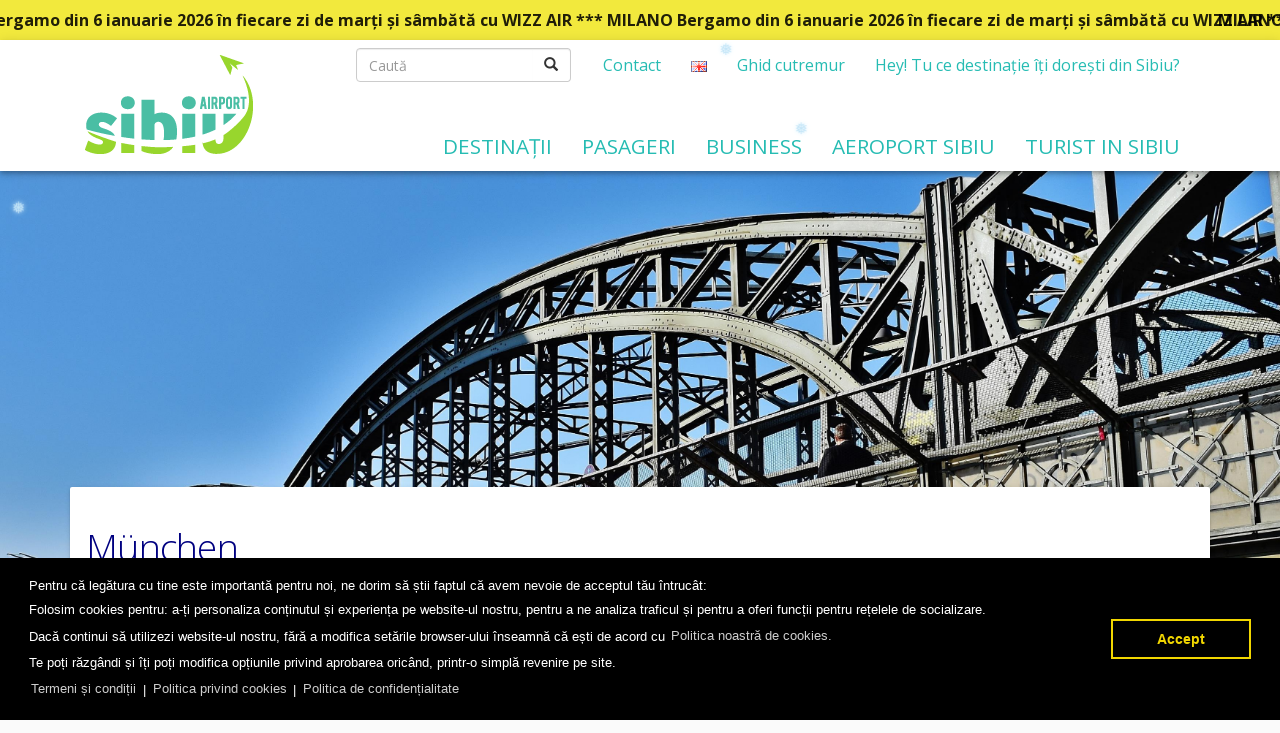

--- FILE ---
content_type: text/html; charset=utf-8
request_url: https://www.sibiuairport.ro/ro/info/munchen/
body_size: 10475
content:
<!DOCTYPE html>
<html>
<head>
    <meta charset="utf-8" />
    <meta name="viewport" content="width=device-width, initial-scale=1.0">
    <title>M&#252;nchen</title>
    <meta name="description" content="Zbor direct de la Sibiu la Munchen de la Aeroportul Internațional Sibiu. M&#252;nchen – oraş modern, cosmopolit, cu o inimă mare şi o tradiţie &#238;ndelungată." />
        <meta property="og:title" content="M&#252;nchen" />
            <meta property="og:description" content="Zbor direct de la Sibiu la Munchen de la Aeroportul Internațional Sibiu. M&#252;nchen – oraş modern, cosmopolit, cu o inimă mare şi o tradiţie &#238;ndelungată." />
                <meta property="og:image" content="http://www.sibiuairport.ro/Content/MyWebSite/ImageMenu/76f72bc2-4a59-444f-97b6-07098daef90bMunchen.jpg" />
            <meta property="og:url" content="https://www.sibiuairport.ro/ro/info/munchen/" />
    <meta property="og:type" content="website" />
            <link rel="alternate" href="https://www.sibiuairport.ro/ro/info/munchen/" hreflang="ro" />
        <link rel="alternate" href="https://www.sibiuairport.ro/en/info/munchen/" hreflang="en" />
    <link rel="stylesheet" href="https://fonts.googleapis.com/css?family=Open+Sans:300,400,700&subset=latin,latin-ext">
    <link rel="apple-touch-icon" sizes="57x57" href="/apple-icon-57x57.png">
    <link rel="apple-touch-icon" sizes="60x60" href="/apple-icon-60x60.png">
    <link rel="apple-touch-icon" sizes="72x72" href="/apple-icon-72x72.png">
    <link rel="apple-touch-icon" sizes="76x76" href="/apple-icon-76x76.png">
    <link rel="apple-touch-icon" sizes="114x114" href="/apple-icon-114x114.png">
    <link rel="apple-touch-icon" sizes="120x120" href="/apple-icon-120x120.png">
    <link rel="apple-touch-icon" sizes="144x144" href="/apple-icon-144x144.png">
    <link rel="apple-touch-icon" sizes="152x152" href="/apple-icon-152x152.png">
    <link rel="apple-touch-icon" sizes="180x180" href="/apple-icon-180x180.png">
    <link rel="icon" type="image/png" sizes="192x192" href="/android-icon-192x192.png">
    <link rel="icon" type="image/png" sizes="32x32" href="/favicon-32x32.png">
    <link rel="icon" type="image/png" sizes="96x96" href="/favicon-96x96.png">
    <link rel="icon" type="image/png" sizes="16x16" href="/favicon-16x16.png">
    <link rel="manifest" href="/manifest.json">
    <meta name="msapplication-TileColor" content="#26BCB3">
    <meta name="msapplication-TileImage" content="/ms-icon-144x144.png">
    <meta name="theme-color" content="#26BCB3">
    
    <link href="/Content/css?v=FHtMeQejQzNsaijEkCtlHxdBURgsNRyGYUSuoX-eOJ81" rel="stylesheet"/>

    <link rel="stylesheet" type="text/css" href="//cdnjs.cloudflare.com/ajax/libs/cookieconsent2/3.0.3/cookieconsent.min.css" />
    <script src="//cdnjs.cloudflare.com/ajax/libs/cookieconsent2/3.1.0/cookieconsent.min.js"></script>
    <!-- Facebook Pixel Code -->
    <script>
        !function (f, b, e, v, n, t, s) {
            if (f.fbq) return; n = f.fbq = function () {
                n.callMethod ?
                n.callMethod.apply(n, arguments) : n.queue.push(arguments)
            };
            if (!f._fbq) f._fbq = n; n.push = n; n.loaded = !0; n.version = '2.0';
            n.queue = []; t = b.createElement(e); t.async = !0;
            t.src = v; s = b.getElementsByTagName(e)[0];
            s.parentNode.insertBefore(t, s)
        }(window, document, 'script',
            'https://connect.facebook.net/en_US/fbevents.js');
        fbq('init', '544164142869269');
        fbq('track', 'PageView');
    </script>
    <noscript>
        <img height="1" width="1"
             src="https://www.facebook.com/tr?id=544164142869269&ev=PageView
&noscript=1" />
    </noscript>
    <!-- End Facebook Pixel Code -->
        <script>
window.addEventListener("load", function(){
window.cookieconsent.initialise({
  "palette": {
    "popup": {
      "background": "#000"
    },
    "button": {
      "background": "transparent",
      "text": "#f1d600",
      "border": "#f1d600"
    }
    },
    "elements": {
        "header": '<span class="cc-header">{{header}}</span>&nbsp;',
        "message": '<span id="cookieconsent:desc" class="cc-message"></span>',
        "messagelink": '<div id="cookieconsent:desc" class="cc-message" style="font-size:13px"> Pentru că legătura cu tine este importantă pentru noi, ne dorim să știi faptul că avem nevoie de acceptul tău întrucât:<br>Folosim cookies pentru: a-ți personaliza conținutul și experiența pe website-ul nostru, pentru a ne analiza traficul și pentru a oferi funcții pentru rețelele de socializare.<br>Dacă continui să utilizezi website-ul nostru, fără a modifica setările browser-ului înseamnă că ești de acord cu <a aria-label="learn more about cookies" tabindex="0" class="cc-link" href="/ro/info/politica-cookie" target="_blank">Politica noastră de cookies.</a><br>Te poți răzgândi și îți poți modifica opțiunile privind aprobarea oricând, printr-o simplă revenire pe site.<div><a aria-label="learn more about cookies" tabindex="0" class="cc-link" href="/ro/info/termeni" target="_blank">Termeni și condiții</a> | <a aria-label="learn more about cookies" tabindex="0" class="cc-link" href="/ro/info/politica-cookie" target="_blank">Politica privind cookies</a> | <a aria-label="learn more about cookies" tabindex="0" class="cc-link" href="/ro/info/confidentialitate" target="_blank">Politica de confidențialitate</a></div></div>',
        "dismiss": '<a aria-label="dismiss cookie message" tabindex="0" class="cc-btn cc-dismiss">{{dismiss}}</a>',
        "allow": '<a aria-label="allow cookies" tabindex="0" class="cc-btn cc-allow">{{allow}}</a>',
        "deny": '<a aria-label="deny cookies" tabindex="0" class="cc-btn cc-deny">{{deny}}</a>',
        "link": '<span></span>',
        "close": '<span aria-label="dismiss cookie message" tabindex="0" class="cc-close">{{close}}</span>',
    },
  "content": {
    "message": "R.A. Aeroportul Internațional Sibiu are obligaţia de a administra, în condiţii de siguranţă şi numai pentru scopurile specificate, datele personale pe care le furnizaţi despre dumneavoastră. Ce, cum si in ce scop aflați din pagina",
    "dismiss": "Accept",
      "link": "here.",
      "href": "/ro/info/confidentialitate"
    },

})});
        </script>
</head>
<body >
        <style>
            .snowflake, .snowflake .inner {
                animation-iteration-count: infinite;
                animation-play-state: running
            }

            .snowflake {
                color: #c3e5f7;
                font-size: 1em;
                font-family: Arial,sans-serif;
                text-shadow: 0 0 5px #daf2ff;
                position: fixed;
                top: -10%;
                z-index: 9999;
                user-select: none;
                cursor: default;
                animation-name: snowflakes-shake;
                animation-duration: 3s;
                animation-timing-function: ease-in-out
            }

            @media(max-width:768px) {
                .snowflake {
                    font-size: .8em
                }
            }

            @keyframes snowflakes-fall {
                0% {
                    transform: translateY(0)
                }

                100% {
                    transform: translateY(110vh)
                }
            }

            @keyframes snowflakes-shake {
                0%, 100% {
                    transform: translateX(0)
                }

                50% {
                    transform: translateX(80px)
                }
            }

            .snowflake .inner {
                animation-name: snowflakes-fall;
                animation-duration: 10s;
                animation-timing-function: linear
            }

            .snowflake:first-of-type {
                left: 1%;
                animation-delay: 0s
            }

                .snowflake:first-of-type .inner {
                    animation-delay: 0s
                }

            .snowflake:nth-of-type(2) {
                left: 10%;
                animation-delay: 8s
            }

                .snowflake:nth-of-type(2) .inner {
                    animation-delay: 8s
                }

            .snowflake:nth-of-type(3) {
                left: 20%;
                animation-delay: 5s
            }

                .snowflake:nth-of-type(3) .inner {
                    animation-delay: 5s
                }

            .snowflake:nth-of-type(4) {
                left: 30%;
                animation-delay: 3s
            }

                .snowflake:nth-of-type(4) .inner, .snowflake:nth-of-type(8) .inner {
                    animation-delay: 3s
                }

            .snowflake:nth-of-type(5) {
                left: 40%;
                animation-delay: 9s
            }

                .snowflake:nth-of-type(5) .inner {
                    animation-delay: 9s
                }

            .snowflake:nth-of-type(6) {
                left: 50%;
                animation-delay: 2s
            }

                .snowflake:nth-of-type(6) .inner {
                    animation-delay: 2s
                }

            .snowflake:nth-of-type(7) {
                left: 60%;
                animation-delay: 1s
            }

                .snowflake:nth-of-type(7) .inner {
                    animation-delay: 1s
                }

            .snowflake:nth-of-type(8) {
                left: 70%;
                animation-delay: 3s
            }

            .snowflake:nth-of-type(9) {
                left: 80%;
                animation-delay: 4s
            }

                .snowflake:nth-of-type(9) .inner {
                    animation-delay: 4s
                }

            .snowflake:nth-of-type(10) {
                left: 90%;
                animation-delay: 7s
            }

                .snowflake:nth-of-type(10) .inner {
                    animation-delay: 7s
                }
        </style>
        <div class="snowflake"><div class="inner">❅</div></div><div class="snowflake"><div class="inner">❅</div></div><div class="snowflake"><div class="inner">❅</div></div><div class="snowflake"><div class="inner">❅</div></div><div class="snowflake"><div class="inner">❅</div></div><div class="snowflake"><div class="inner">❅</div></div><div class="snowflake"><div class="inner">❅</div></div><div class="snowflake"><div class="inner">❅</div></div><div class="snowflake"><div class="inner">❅</div></div><div class="snowflake"><div class="inner">❅</div></div>




    <div id="newsTicker">MILANO Bergamo din 6 ianuarie 2026 &#238;n fiecare zi de marți și s&#226;mbătă cu WIZZ AIR    ***    </div>
<div class="h_container mdl-shadow--4dp">
    <div class="container">
            <div class="h_menu">
                <div class="navbar navbar-default yamm">
                    <div class="navbar-header">
                        <div class="flex_container flex_row flex_halign_space_between">
                                <div class="h_logo_xs visible-xs">
                                    <a href="/"><img src="/Content/logo/logo_xs.png"></a>
                                </div>
                            <button type="button" class="navbar-toggle collapsed" data-toggle="collapse" data-target="#NavB">
                                <span class="icon-bar top-bar"></span>
                                <span class="icon-bar middle-bar"></span>
                                <span class="icon-bar bottom-bar"></span>
                            </button>
                        </div>
                    </div>
                    <div class="navbar-collapse collapse" id="NavB">
                        <div class="h_container_row">
                            <div class="h_container_l">
                                <div class="navbar-left">
                                    <div class="nav navbar-nav left logo">
                                            <div class="h_logo hidden-xs">
                                                <a href="/"><img src="/Content/logo/logo.png"></a>
                                            </div>
                                    </div>
                                </div>
                            </div>
                            <div class="h_container_col">
                                <div>
                                    <ul class="menuup nav navbar-nav navbar-right">
                                        <li>
                                            <a href="https://fiipregatit.ro/ghid/cutremur/" target="_blank">Ghid cutremur</a>
                                        </li>
                                        <li>
                                            <a href="https://docs.google.com/forms/d/e/1FAIpQLSe-5tvVeYgcmJirqkFgRvX6zL-OyBCbliweO1R69QxiYs0GUg/viewform?usp=header" target="_blank">Hey! Tu ce destinație îți dorești din Sibiu?</a>
                                        </li>
                                    </ul>
                                        <ul class="menuup nav navbar-nav navbar-right">

                                            <li>
<form action="/ro/cautare/" class="navbar-form" method="get" role="search">                                                    <div class="input-group add-on">
                                                        <input type="text" class="form-control" placeholder="Caută" name="cauta" id="cauta">
                                                        <div class="input-group-btn">
                                                            <button class="btn btn-default" type="submit"><i class="glyphicon glyphicon-search"></i></button>
                                                        </div>
                                                    </div>
</form>                                            </li>
                                            <li>
                                                <a href="/ro/info/contact/">Contact</a>
                                            </li>



                                                <li><a href="/en/info/munchen/"><img src="/Content/Flags/gb.png" /> <span class="visible-xs-inline">Change language</span></a></li>
                                        </ul>
                                </div>
                                <div>
                                    <div>
                                        <ul class="nav navbar-nav navbar-right">
                                                <li class="dropdown yamm-fw">
                                                        <a href="/ro/info/munchen/" class="dropdown-toggle" data-toggle="dropdown" role="button" aria-haspopup="true" aria-expanded="false">DESTINAȚII</a>

                                                    <ul class="dropdown-menu">
                                                        <li>
                                                            <div class="yamm-content">

                                                                <div class="row">
                                                                            <div class="col-md-2 col-sm-12 ">
                <span  class="size1">DESTINAȚII</span>

            <div class="bordertop">
                <div class="row">
                            <div class="col-md-12 col-sm-12">
                    <a href="/ro/info/milano/" class="mlink sm size2  flex_container flex_row flex_valign_top"><i class="glyphicon glyphicon-menu-right m_arrow"></i> NEW!&nbsp;Milano Bergamo</a>

    </div>
        <div class="col-md-12 col-sm-12">
                    <a href="/ro/info/birmingham/" class="mlink sm size2  flex_container flex_row flex_valign_top"><i class="glyphicon glyphicon-menu-right m_arrow"></i> Birmingham</a>

    </div>
        <div class="col-md-12 col-sm-12">
                    <a href="/ro/info/roma/" class="mlink sm size2  flex_container flex_row flex_valign_top"><i class="glyphicon glyphicon-menu-right m_arrow"></i> Roma Fiumicino</a>

    </div>
        <div class="col-md-12 col-sm-12">
                    <a href="/ro/info/madrid/" class="mlink sm size2  flex_container flex_row flex_valign_top"><i class="glyphicon glyphicon-menu-right m_arrow"></i> Madrid</a>

    </div>
        <div class="col-md-12 col-sm-12">
                    <a href="/ro/info/basel/" class="mlink sm size2  flex_container flex_row flex_valign_top"><i class="glyphicon glyphicon-menu-right m_arrow"></i> Basel</a>

    </div>
        <div class="col-md-12 col-sm-12">
                    <a href="/ro/info/hamburg/" class="mlink sm size2  flex_container flex_row flex_valign_top"><i class="glyphicon glyphicon-menu-right m_arrow"></i> Hamburg</a>

    </div>
        <div class="col-md-12 col-sm-12">
                    <a href="/ro/info/frankfurt-hahn/" class="mlink sm size2  flex_container flex_row flex_valign_top"><i class="glyphicon glyphicon-menu-right m_arrow"></i> Frankfurt Hahn</a>

    </div>
        <div class="col-md-12 col-sm-12">
                    <a href="/ro/info/viena/" class="mlink sm size2  flex_container flex_row flex_valign_top"><i class="glyphicon glyphicon-menu-right m_arrow"></i> Viena</a>

    </div>
        <div class="col-md-12 col-sm-12">
                    <a href="/ro/info/londra/" class="mlink sm size2  flex_container flex_row flex_valign_top"><i class="glyphicon glyphicon-menu-right m_arrow"></i> Londra Luton</a>

    </div>
        <div class="col-md-12 col-sm-12">
                    <a href="/ro/info/dortmund/" class="mlink sm size2  flex_container flex_row flex_valign_top"><i class="glyphicon glyphicon-menu-right m_arrow"></i> Dortmund</a>

    </div>
        <div class="col-md-12 col-sm-12">
                    <a href="/ro/info/karlsruhe-baden-baden/" class="mlink sm size2  flex_container flex_row flex_valign_top"><i class="glyphicon glyphicon-menu-right m_arrow"></i> Karlsruhe Baden-Baden</a>

    </div>
        <div class="col-md-12 col-sm-12">
                    <a href="/ro/info/memmingen/" class="mlink sm size2  flex_container flex_row flex_valign_top"><i class="glyphicon glyphicon-menu-right m_arrow"></i> Memmingen</a>

    </div>
        <div class="col-md-12 col-sm-12">
                    <a href="/ro/info/munchen/" class="mlink sm size2  flex_container flex_row flex_valign_top"><i class="glyphicon glyphicon-menu-right m_arrow"></i> Munchen</a>

    </div>
        <div class="col-md-12 col-sm-12">
                    <a href="/ro/info/nurnberg/" class="mlink sm size2  flex_container flex_row flex_valign_top"><i class="glyphicon glyphicon-menu-right m_arrow"></i> Nurnberg</a>

    </div>

                </div>
            </div>
            <div class="clearfix"></div>
    </div>
        <div class="col-md-2 col-sm-12 ">
                    <a href="/ro/info/destinatii-de-vacanta-2026/" class="mlink sm size1  flex_container flex_row flex_valign_top"><i class="glyphicon glyphicon-menu-right m_arrow"></i> DESTINAȚII DE VACANȚĂ 2026</a>

            <div class="bordertop">
                <div class="row">
                            <div class="col-md-12 col-sm-12">
                    <a href="/ro/info/larnaca/" class="mlink sm size2  flex_container flex_row flex_valign_top"><i class="glyphicon glyphicon-menu-right m_arrow"></i> LARNACA</a>

    </div>
        <div class="col-md-12 col-sm-12">
                    <a href="/ro/info/palma-de-mallorca/" class="mlink sm size2  flex_container flex_row flex_valign_top"><i class="glyphicon glyphicon-menu-right m_arrow"></i> PALMA DE MALLORCA</a>

    </div>
        <div class="col-md-12 col-sm-12">
                    <a href="/ro/info/antalya/" class="mlink sm size2  flex_container flex_row flex_valign_top"><i class="glyphicon glyphicon-menu-right m_arrow"></i> Antalya</a>

    </div>
        <div class="col-md-12 col-sm-12">
                    <a href="/ro/info/creta/" class="mlink sm size2  flex_container flex_row flex_valign_top"><i class="glyphicon glyphicon-menu-right m_arrow"></i> Creta Heraklion</a>

    </div>
        <div class="col-md-12 col-sm-12">
                    <a href="/ro/info/hurghada/" class="mlink sm size2  flex_container flex_row flex_valign_top"><i class="glyphicon glyphicon-menu-right m_arrow"></i> Hurghada</a>

    </div>
        <div class="col-md-12 col-sm-12">
                    <a href="/ro/info/monastir/" class="mlink sm size2  flex_container flex_row flex_valign_top"><i class="glyphicon glyphicon-menu-right m_arrow"></i> Monastir</a>

    </div>
        <div class="col-md-12 col-sm-12">
                    <a href="/ro/info/rhodos/" class="mlink sm size2  flex_container flex_row flex_valign_top"><i class="glyphicon glyphicon-menu-right m_arrow"></i> Rhodos</a>

    </div>
        <div class="col-md-12 col-sm-12">
                    <a href="/ro/info/destinatii-de-vacanta-2026/" class="mlink sm size2  flex_container flex_row flex_valign_top"><i class="glyphicon glyphicon-menu-right m_arrow"></i> Destinații de vacanță 2026. Tour operatori și agenții de turism</a>

    </div>

                </div>
            </div>
            <div class="clearfix"></div>
    </div>
        <div class="col-md-2 col-sm-12 ">
                <span  class="size1">COMPANII AERIENE</span>

            <div class="bordertop">
                <div class="row">
                            <div class="col-md-12 col-sm-12">
                    <a href="/ro/info/austrian-airlines/" class="mlink sm size2  flex_container flex_row flex_valign_top"><i class="glyphicon glyphicon-menu-right m_arrow"></i> Austrian Airlines</a>

    </div>
        <div class="col-md-12 col-sm-12">
                    <a href="/ro/info/lufthansa/" class="mlink sm size2  flex_container flex_row flex_valign_top"><i class="glyphicon glyphicon-menu-right m_arrow"></i> Lufthansa</a>

    </div>
        <div class="col-md-12 col-sm-12">
                    <a href="/ro/info/wizz-air/" class="mlink sm size2  flex_container flex_row flex_valign_top"><i class="glyphicon glyphicon-menu-right m_arrow"></i> Wizz Air</a>

    </div>

                </div>
            </div>
            <div class="clearfix"></div>
    </div>
        <div class="col-md-2 col-sm-12 ">
                <span  class="size1">HARTĂ INTERACTIVĂ</span>

            <div class="bordertop">
                <div class="row">
                            <div class="col-md-12 col-sm-12">
                <a href="/ro/mappage/map/?tip=" class="mlink sm size2  flex_container flex_row flex_valign_top"><i class="glyphicon glyphicon-menu-right m_arrow"></i> <img src="/Content/MyWebSite/ImageMenu/57bab5c1-96cc-465c-997a-daa49b978e76descărcare.jpg" alt="Map" width="148" height="122" /></a>

    </div>

                </div>
            </div>
            <div class="clearfix"></div>
    </div>
        <div class="col-md-2 col-sm-12">
                <span  class="size1"></span>

    </div>

                                                                </div>
                                                            </div>
                                                        </li>
                                                    </ul>
                                                </li>                                                                   <li class="dropdown yamm-fw">
                                                        <a href="#" class="dropdown-toggle" data-toggle="dropdown" role="button" aria-haspopup="true" aria-expanded="false">PASAGERI</a>

                                                    <ul class="dropdown-menu">
                                                        <li>
                                                            <div class="yamm-content">

                                                                <div class="row">
                                                                            <div class="col-md-4 col-sm-12 ">
                <span  class="size1">ACCES</span>

            <div class="bordertop">
                <div class="row">
                            <div class="col-md-12 col-sm-12">
                <a href="/ro/localizare-harta/?tip=" class="mlink sm size2  flex_container flex_row flex_valign_top"><i class="glyphicon glyphicon-menu-right m_arrow"></i> Localizare</a>

    </div>
        <div class="col-md-12 col-sm-12">
                    <a href="/ro/info/parcare/" class="mlink sm size2  flex_container flex_row flex_valign_top"><i class="glyphicon glyphicon-menu-right m_arrow"></i> Acces și Parcare</a>

    </div>
        <div class="col-md-12 col-sm-12">
                    <a href="/ro/info/taxi/" class="mlink sm size2  flex_container flex_row flex_valign_top"><i class="glyphicon glyphicon-menu-right m_arrow"></i> Taxi</a>

    </div>
        <div class="col-md-12 col-sm-12">
                    <a href="/ro/info/transport-public/" class="mlink sm size2  flex_container flex_row flex_valign_top"><i class="glyphicon glyphicon-menu-right m_arrow"></i> Transport public</a>

    </div>
        <div class="col-md-12 col-sm-12">
                    <a href="/ro/info/inchiriaza-masina/" class="mlink sm size2  flex_container flex_row flex_valign_top"><i class="glyphicon glyphicon-menu-right m_arrow"></i> &Icirc;nchiriază mașină</a>

    </div>

                </div>
            </div>
            <div class="clearfix"></div>
    </div>
        <div class="col-md-4 col-sm-12 ">
                <span  class="size1">SERVICII</span>

            <div class="bordertop">
                <div class="row">
                            <div class="col-md-12 col-sm-12">
                    <a href="/ro/info/birou-informatii/" class="mlink sm size2  flex_container flex_row flex_valign_top"><i class="glyphicon glyphicon-menu-right m_arrow"></i> Birou informații</a>

    </div>
        <div class="col-md-12 col-sm-12">
                    <a href="/ro/info/check-in/" class="mlink sm size2  flex_container flex_row flex_valign_top"><i class="glyphicon glyphicon-menu-right m_arrow"></i> Check-in</a>

    </div>
        <div class="col-md-12 col-sm-12">
                    <a href="/ro/info/control-de-securitate/" class="mlink sm size2  flex_container flex_row flex_valign_top"><i class="glyphicon glyphicon-menu-right m_arrow"></i> Control de securitate</a>

    </div>
        <div class="col-md-12 col-sm-12">
                    <a href="/ro/info/bagaje/" class="mlink sm size2  flex_container flex_row flex_valign_top"><i class="glyphicon glyphicon-menu-right m_arrow"></i> Bagaje</a>

    </div>
        <div class="col-md-12 col-sm-12">
                    <a href="/ro/info/bagaje-pierdute/" class="mlink sm size2  flex_container flex_row flex_valign_top"><i class="glyphicon glyphicon-menu-right m_arrow"></i> Bagaje pierdute</a>

    </div>
        <div class="col-md-12 col-sm-12">
                    <a href="/ro/info/informatii-utile-pentru-calatorie/" class="mlink sm size2  flex_container flex_row flex_valign_top"><i class="glyphicon glyphicon-menu-right m_arrow"></i> Informații utile pentru călătorie</a>

    </div>

                </div>
            </div>
            <div class="clearfix"></div>
    </div>
        <div class="col-md-4 col-sm-12">
                <span  class="size1">FACILITĂȚI</span>

            <div class="bordertop">
                <div class="row">
                            <div class="col-md-12 col-sm-12">
                    <a href="/ro/info/magazine-food-drinks-si-relaxare/" class="mlink sm size2  flex_container flex_row flex_valign_top"><i class="glyphicon glyphicon-menu-right m_arrow"></i> Magazine,&nbsp;food &amp; drinks&nbsp;și relaxare</a>

    </div>
        <div class="col-md-12 col-sm-12">
                    <a href="/ro/info/servicii-bancare/" class="mlink sm size2  flex_container flex_row flex_valign_top"><i class="glyphicon glyphicon-menu-right m_arrow"></i> Servicii bancare</a>

    </div>
        <div class="col-md-12 col-sm-12">
                    <a href="/ro/info/free-wi-fi/" class="mlink sm size2  flex_container flex_row flex_valign_top"><i class="glyphicon glyphicon-menu-right m_arrow"></i> Wi-Fi gratuit</a>

    </div>
        <div class="col-md-12 col-sm-12">
                    <a href="/ro/info/asistenta-medicala/" class="mlink sm size2  flex_container flex_row flex_valign_top"><i class="glyphicon glyphicon-menu-right m_arrow"></i> Asistență medicală</a>

    </div>
        <div class="col-md-12 col-sm-12">
                    <a href="/ro/info/asistenta-persoane-dizabilitati/" class="mlink sm size2  flex_container flex_row flex_valign_top"><i class="glyphicon glyphicon-menu-right m_arrow"></i> Asistență persoane cu dizabilități</a>

    </div>
        <div class="col-md-12 col-sm-12">
                    <a href="/ro/info/spatii-pentru-fumat/" class="mlink sm size2  flex_container flex_row flex_valign_top"><i class="glyphicon glyphicon-menu-right m_arrow"></i> Spații pentru fumat</a>

    </div>

                </div>
            </div>
            <div class="clearfix"></div>
    </div>

                                                                </div>
                                                            </div>
                                                        </li>
                                                    </ul>
                                                </li>                                                                   <li class="dropdown yamm-fw">
                                                        <a href="#" class="dropdown-toggle" data-toggle="dropdown" role="button" aria-haspopup="true" aria-expanded="false">BUSINESS</a>

                                                    <ul class="dropdown-menu">
                                                        <li>
                                                            <div class="yamm-content">

                                                                <div class="row">
                                                                            <div class="col-md-3 col-sm-12 ">
                <span  class="size1">HANDLING</span>

            <div class="bordertop">
                <div class="row">
                            <div class="col-md-12 col-sm-12">
                    <a href="/ro/info/handling-pasageri/" class="mlink sm size2  flex_container flex_row flex_valign_top"><i class="glyphicon glyphicon-menu-right m_arrow"></i> Handling pasageri</a>

    </div>
        <div class="col-md-12 col-sm-12">
                    <a href="/ro/info/handling-la-rampa/" class="mlink sm size2  flex_container flex_row flex_valign_top"><i class="glyphicon glyphicon-menu-right m_arrow"></i> Handling la rampa</a>

    </div>
        <div class="col-md-12 col-sm-12">
                    <a href="/ro/info/infrastructura-si-operational/" class="mlink sm size2  flex_container flex_row flex_valign_top"><i class="glyphicon glyphicon-menu-right m_arrow"></i> Infrastructură</a>

    </div>

                </div>
            </div>
            <div class="clearfix"></div>
    </div>
        <div class="col-md-3 col-sm-12 ">
                <span  class="size1">TARIFE</span>

            <div class="bordertop">
                <div class="row">
                            <div class="col-md-12 col-sm-12">
                    <a href="/ro/info/tarife-aeroportuare/" class="mlink sm size2  flex_container flex_row flex_valign_top"><i class="glyphicon glyphicon-menu-right m_arrow"></i> Tarife aeroportuare</a>

    </div>

                </div>
            </div>
            <div class="clearfix"></div>
    </div>
        <div class="col-md-3 col-sm-12 ">
                <span  class="size1">DEZVOLTARE</span>

            <div class="bordertop">
                <div class="row">
                            <div class="col-md-12 col-sm-12">
                    <a href="/ro/info/dezvoltare-rute/" class="mlink sm size2  flex_container flex_row flex_valign_top"><i class="glyphicon glyphicon-menu-right m_arrow"></i> Dezvoltare rute</a>

    </div>
        <div class="col-md-12 col-sm-12">
                    <a href="/ro/info/dezvoltare---reduceri/" class="mlink sm size2  flex_container flex_row flex_valign_top"><i class="glyphicon glyphicon-menu-right m_arrow"></i> Reduceri</a>

    </div>

                </div>
            </div>
            <div class="clearfix"></div>
    </div>
        <div class="col-md-3 col-sm-12">
                <span  class="size1">B2B</span>

            <div class="bordertop">
                <div class="row">
                            <div class="col-md-12 col-sm-12">
                <a href="/ro/achizitii/lista/" class="mlink sm size2  flex_container flex_row flex_valign_top"><i class="glyphicon glyphicon-menu-right m_arrow"></i> Achiziții</a>

    </div>
        <div class="col-md-12 col-sm-12">
                <a href="/ro/licitatii/lista/" class="mlink sm size2  flex_container flex_row flex_valign_top"><i class="glyphicon glyphicon-menu-right m_arrow"></i> Licitații</a>

    </div>
        <div class="col-md-12 col-sm-12">
                    <a href="/ro/info/cerinte-spatii-inchiriate/" class="mlink sm size2  flex_container flex_row flex_valign_top"><i class="glyphicon glyphicon-menu-right m_arrow"></i> Cerințe spații &icirc;nchiriate</a>

    </div>
        <div class="col-md-12 col-sm-12">
                    <a href="/ro/info/spatii-comerciale/" class="mlink sm size2  flex_container flex_row flex_valign_top"><i class="glyphicon glyphicon-menu-right m_arrow"></i> Spații comerciale</a>

    </div>
        <div class="col-md-12 col-sm-12">
                    <a href="/ro/info/spatii-de-publicitate/" class="mlink sm size2  flex_container flex_row flex_valign_top"><i class="glyphicon glyphicon-menu-right m_arrow"></i> Spații publicitate</a>

    </div>

                </div>
            </div>
            <div class="clearfix"></div>
    </div>

                                                                </div>
                                                            </div>
                                                        </li>
                                                    </ul>
                                                </li>                                                                   <li class="dropdown yamm-fw">
                                                        <a href="#" class="dropdown-toggle" data-toggle="dropdown" role="button" aria-haspopup="true" aria-expanded="false">AEROPORT SIBIU</a>

                                                    <ul class="dropdown-menu">
                                                        <li>
                                                            <div class="yamm-content">

                                                                <div class="row">
                                                                            <div class="col-md-3 col-sm-12 ">
                <span  class="size1">DESPRE NOI</span>

            <div class="bordertop">
                <div class="row">
                            <div class="col-md-12 col-sm-12">
                    <a href="/ro/info/prezentare-generala/" class="mlink sm size2  flex_container flex_row flex_valign_top"><i class="glyphicon glyphicon-menu-right m_arrow"></i> Prezentare generală</a>

    </div>
        <div class="col-md-12 col-sm-12">
                    <a href="/ro/info/repere-istorice/" class="mlink sm size2  flex_container flex_row flex_valign_top"><i class="glyphicon glyphicon-menu-right m_arrow"></i> Repere istorice</a>

    </div>
        <div class="col-md-12 col-sm-12">
                    <a href="/ro/info/legislatie/" class="mlink sm size2  flex_container flex_row flex_valign_top"><i class="glyphicon glyphicon-menu-right m_arrow"></i> Legislație</a>

    </div>
        <div class="col-md-12 col-sm-12">
                    <a href="/ro/info/structura-administrativa/" class="mlink sm size2  flex_container flex_row flex_valign_top"><i class="glyphicon glyphicon-menu-right m_arrow"></i> Structură administrativă</a>

    </div>
        <div class="col-md-12 col-sm-12">
                    <a href="/ro/info/organizare/" class="mlink sm size2  flex_container flex_row flex_valign_top"><i class="glyphicon glyphicon-menu-right m_arrow"></i> Organizare</a>

    </div>
        <div class="col-md-12 col-sm-12">
                    <a href="/ro/info/posturi-disponibile/" class="mlink sm size2  flex_container flex_row flex_valign_top"><i class="glyphicon glyphicon-menu-right m_arrow"></i> Posturi disponibile</a>

    </div>
        <div class="col-md-12 col-sm-12">
                    <a href="/ro/info/programe-si-strategii/" class="mlink sm size2  flex_container flex_row flex_valign_top"><i class="glyphicon glyphicon-menu-right m_arrow"></i> Programe și strategii</a>

    </div>
        <div class="col-md-12 col-sm-12">
                    <a href="/ro/info/rapoarte-si-studii/" class="mlink sm size2  flex_container flex_row flex_valign_top"><i class="glyphicon glyphicon-menu-right m_arrow"></i> Rapoarte și studii</a>

    </div>
        <div class="col-md-12 col-sm-12">
                    <a href="/ro/info/certificari/" class="mlink sm size2  flex_container flex_row flex_valign_top"><i class="glyphicon glyphicon-menu-right m_arrow"></i> Certificări</a>

    </div>
        <div class="col-md-12 col-sm-12">
                    <a href="/ro/info/airport-carbon-accreditation/" class="mlink sm size2  flex_container flex_row flex_valign_top"><i class="glyphicon glyphicon-menu-right m_arrow"></i> Airport Carbon Accreditation</a>

    </div>

                </div>
            </div>
            <div class="clearfix"></div>
    </div>
        <div class="col-md-3 col-sm-12 ">
                <span  class="size1">INFORMAȚII DE INTERES PUBLIC</span>

            <div class="bordertop">
                <div class="row">
                            <div class="col-md-12 col-sm-12">
                    <a href="/ro/info/guvernanta-corporativa/" class="mlink sm size2  flex_container flex_row flex_valign_top"><i class="glyphicon glyphicon-menu-right m_arrow"></i> Guvernanță corporativă</a>

    </div>
        <div class="col-md-12 col-sm-12">
                    <a href="/ro/info/interes-public-solicitare-informatii-de-interes-public/" class="mlink sm size2  flex_container flex_row flex_valign_top"><i class="glyphicon glyphicon-menu-right m_arrow"></i> Solicitare informații de interes public</a>

    </div>
        <div class="col-md-12 col-sm-12">
                    <a href="/ro/info/interes-public-anunturi-de-interes-public/" class="mlink sm size2  flex_container flex_row flex_valign_top"><i class="glyphicon glyphicon-menu-right m_arrow"></i> Anunțuri de interes public</a>

    </div>
        <div class="col-md-12 col-sm-12">
                    <a href="/ro/info/interes-public-consultari-publice/" class="mlink sm size2  flex_container flex_row flex_valign_top"><i class="glyphicon glyphicon-menu-right m_arrow"></i> Consultări publice</a>

    </div>
        <div class="col-md-12 col-sm-12">
                    <a href="/ro/info/interes-public-situatii-financiare/" class="mlink sm size2  flex_container flex_row flex_valign_top"><i class="glyphicon glyphicon-menu-right m_arrow"></i> Situații&nbsp;financiare</a>

    </div>
        <div class="col-md-12 col-sm-12">
                    <a href="/ro/info/achizitii-publice/" class="mlink sm size2  flex_container flex_row flex_valign_top"><i class="glyphicon glyphicon-menu-right m_arrow"></i> Achiziții publice</a>

    </div>
        <div class="col-md-12 col-sm-12">
                    <a href="/ro/info/interes-public-declaratii-de-avere-si-interese-aeroport-sibiu/" class="mlink sm size2  flex_container flex_row flex_valign_top"><i class="glyphicon glyphicon-menu-right m_arrow"></i> Declarații de avere și interese</a>

    </div>
        <div class="col-md-12 col-sm-12">
                    <a href="/ro/info/declaratia-de-management-privind-politica-in-domeniul-calitatii-mediului-sanatatii-si-securitatii-in-munca/" class="mlink sm size2  flex_container flex_row flex_valign_top"><i class="glyphicon glyphicon-menu-right m_arrow"></i> Declarația de management privind Politica în domeniul Calității, Mediului, Sănătății și Securității în Muncă</a>

    </div>
        <div class="col-md-12 col-sm-12">
                    <a href="/ro/info/interes-public-strategia-nationala-anticoruptie/" class="mlink sm size2  flex_container flex_row flex_valign_top"><i class="glyphicon glyphicon-menu-right m_arrow"></i> Strategia Națională Anticorupție</a>

    </div>
        <div class="col-md-12 col-sm-12">
                    <a href="/ro/info/interes-public-etica-si-integritate/" class="mlink sm size2  flex_container flex_row flex_valign_top"><i class="glyphicon glyphicon-menu-right m_arrow"></i> Etică și integritate</a>

    </div>
        <div class="col-md-12 col-sm-12">
                    <a href="/ro/info/interes-public-ajutor-de-stat/" class="mlink sm size2  flex_container flex_row flex_valign_top"><i class="glyphicon glyphicon-menu-right m_arrow"></i> Ajutor de stat</a>

    </div>
        <div class="col-md-12 col-sm-12">
                    <a href="/ro/info/interes-public-statistici-trafic-aerian/" class="mlink sm size2  flex_container flex_row flex_valign_top"><i class="glyphicon glyphicon-menu-right m_arrow"></i> Statistici trafic aerian</a>

    </div>
        <div class="col-md-12 col-sm-12">
                    <a href="/ro/info/gestionarea-zgomotului-ambiental/" class="mlink sm size2  flex_container flex_row flex_valign_top"><i class="glyphicon glyphicon-menu-right m_arrow"></i> Gestionarea zgomotului ambiental</a>

    </div>
        <div class="col-md-12 col-sm-12">
                    <a href="/ro/info/gestionarea-zonelor-de-servitute-aeronautica/" class="mlink sm size2  flex_container flex_row flex_valign_top"><i class="glyphicon glyphicon-menu-right m_arrow"></i> Gestionarea zonelor de servitute aeronautică</a>

    </div>
        <div class="col-md-12 col-sm-12">
                    <a href="/ro/info/drone/" class="mlink sm size2  flex_container flex_row flex_valign_top"><i class="glyphicon glyphicon-menu-right m_arrow"></i> Aeronave civile fără pilot la bord (drone, UAS, aeromodele)</a>

    </div>
        <div class="col-md-12 col-sm-12">
                    <a href="/ro/info/prelucrare-date-cu-caracter-personal-/" class="mlink sm size2  flex_container flex_row flex_valign_top"><i class="glyphicon glyphicon-menu-right m_arrow"></i> Prelucrarea datelor cu caracter personal</a>

    </div>
        <div class="col-md-12 col-sm-12">
                    <a href="/ro/info/interes-public-reclamatii-si-sugestii/" class="mlink sm size2  flex_container flex_row flex_valign_top"><i class="glyphicon glyphicon-menu-right m_arrow"></i> Reclamații și sugestii</a>

    </div>

                </div>
            </div>
            <div class="clearfix"></div>
    </div>
        <div class="col-md-3 col-sm-12 ">
                <span  class="size1">PROIECTE ȘI PROGRAME</span>

            <div class="bordertop">
                <div class="row">
                            <div class="col-md-12 col-sm-12">
                    <a href="/ro/info/proiecte/" class="mlink sm size2  flex_container flex_row flex_valign_top"><i class="glyphicon glyphicon-menu-right m_arrow"></i> Proiecte cofinanţate FEDR POIM</a>

    </div>
        <div class="col-md-12 col-sm-12">
                    <a href="/ro/info/reader-on-board/" class="mlink sm size2  flex_container flex_row flex_valign_top"><i class="glyphicon glyphicon-menu-right m_arrow"></i> Reader on Board</a>

    </div>
        <div class="col-md-12 col-sm-12">
                    <a href="/ro/info/experienta-unui-alt-fel-de-tur-de-aeroport!/" class="mlink sm size2  flex_container flex_row flex_valign_top"><i class="glyphicon glyphicon-menu-right m_arrow"></i> Tur de vizitare aeroport</a>

    </div>

                </div>
            </div>
            <div class="clearfix"></div>
    </div>
        <div class="col-md-3 col-sm-12">
                <span  class="size1">MEDIA</span>

            <div class="bordertop">
                <div class="row">
                            <div class="col-md-12 col-sm-12">
                    <a href="/ro/info/presa/" class="mlink sm size2  flex_container flex_row flex_valign_top"><i class="glyphicon glyphicon-menu-right m_arrow"></i> Comunicate de presă</a>

    </div>
        <div class="col-md-12 col-sm-12">
                    <a href="/ro/info/acreditare-presa/" class="mlink sm size2  flex_container flex_row flex_valign_top"><i class="glyphicon glyphicon-menu-right m_arrow"></i> Acreditare presă</a>

    </div>
        <div class="col-md-12 col-sm-12">
                    <a href="/ro/info/identitate-vizuala-aeroport-sibiu/" class="mlink sm size2  flex_container flex_row flex_valign_top"><i class="glyphicon glyphicon-menu-right m_arrow"></i> Identitate vizuală</a>

    </div>
        <div class="col-md-12 col-sm-12">
                <a href="/ro/galerie-foto/?tip=" class="mlink sm size2  flex_container flex_row flex_valign_top"><i class="glyphicon glyphicon-menu-right m_arrow"></i> Galerie foto</a>

    </div>

                </div>
            </div>
            <div class="clearfix"></div>
    </div>

                                                                </div>
                                                            </div>
                                                        </li>
                                                    </ul>
                                                </li>                                                                   <li class="dropdown yamm-fw">
                                                        <a href="#" class="dropdown-toggle" data-toggle="dropdown" role="button" aria-haspopup="true" aria-expanded="false">TURIST IN SIBIU</a>

                                                    <ul class="dropdown-menu">
                                                        <li>
                                                            <div class="yamm-content">

                                                                <div class="row">
                                                                            <div class="col-md-12 col-sm-12">
                    <a href="/ro/info/turist-in-sibiu/" class="mlink sm size1  flex_container flex_row flex_valign_top"><i class="glyphicon glyphicon-menu-right m_arrow"></i> Descopera regiunea Sibiu</a>

    </div>

                                                                </div>
                                                            </div>
                                                        </li>
                                                    </ul>
                                                </li>                                                           </ul>
                                    </div>
                                </div>
                            </div>
                        </div>
                    </div>
                </div>
            </div>
        </div>
    </div>

    <div class="container-fluid back body-content">
        


        <style>
            .mdl-ribbon
            {
               min-height:300px;
            }
            @media only screen and (max-width : 479px) {
                .mdl-ribbon
                {
                    background: url('/Content/MyWebSite/ImageMenu/76f72bc2-4a59-444f-97b6-07098daef90bMunchen-xs.jpg') center / cover; 
                    min-height:100px;                   
                }
                .mdl-over-ribbon
                {
                    margin-top:-30px;
                }
            }
            @media only screen and (min-width : 480px) {
                .mdl-ribbon
                {
                    background: url('/Content/MyWebSite/ImageMenu/76f72bc2-4a59-444f-97b6-07098daef90bMunchen-sm.jpg') center / cover;
                    min-height:160px;
                }
                .mdl-over-ribbon
                {
                    margin-top:-50px;
                }
            }
            @media only screen and (min-width : 768px) {
                .mdl-ribbon
                {
                    background: url('/Content/MyWebSite/ImageMenu/76f72bc2-4a59-444f-97b6-07098daef90bMunchen-md.jpg') center / cover;
                    min-height:207px;
                }
                 .mdl-over-ribbon
                {
                    margin-top:-70px;
                }
            }
            @media only screen and (min-width : 992px) {
                .mdl-ribbon
                {
                    background: url('/Content/MyWebSite/ImageMenu/76f72bc2-4a59-444f-97b6-07098daef90bMunchen-lg.jpg') center / cover;
                    min-height:250px;
                }
                .mdl-over-ribbon
                {
                    margin-top:-85px;
                }
            }
            @media only screen and (min-width : 1200px) {
                .mdl-ribbon
                {
                    background: url('/Content/MyWebSite/ImageMenu/76f72bc2-4a59-444f-97b6-07098daef90bMunchen-xl.jpg') center / cover;
                    min-height:400px;
                }
                .mdl-over-ribbon
                {
                    margin-top:-104px;
                }
            }

        </style>

<div class="container-fluid mdl-ribbon">
</div>
<div class="container mdl-over-ribbon">
    <div class="mdl-card mdl-shadow--2dp">
        <div class="pad16x">
            <h1><span style="color: #000080;"><a style="color: #000080;" href="http://bit.ly/sbzairport-lufthansa" target="_blank" rel="noopener noreferrer">M&uuml;nchen</a></span></h1>
<h3 style="text-align: justify;"><em>Oraş modern, cosmopolit, cu o inimă mare şi o tradiţie &icirc;ndelungată la un click distanță pe&nbsp;<strong><span style="color: #000080;"><a style="color: #000080;" href="http://bit.ly/sbzairport-lufthansa" target="_blank" rel="noopener noreferrer">www.lufthansa.com</a></span></strong></em></h3>
<p style="text-align: justify;">Graţie amplasării &icirc;n apropierea Alpilor, oraşul bavarez M&uuml;nchen, centrul Germaniei sudice, este una dintre destinaţiile turistice favorite la nivel naţional, dar şi ale şefilor de stat, personalităţilor şi vedetelor din lumea filmului şi a muzicii. &bdquo;Oraşul celor un milion&rdquo; sau &bdquo;Orașul care fascinează și atrage&rdquo;, cum mai este denumit, oferă o combinaţie unică de fler şi farmec tradiţional, toate amestecate cu o porţie sănătoasă de Gemutlichkeit, termenul german ce desemnează apropierea inimoasă, fericită şi sănătoasă.</p>
<h3><em>Știați că?</em></h3>
<p style="text-align: justify;">Numit adesea &bdquo;Perla Europei&rdquo; sau chiar &bdquo;Roma Germaniei&rdquo;, Oraşul M&uuml;nchen a fost fondat &icirc;n 1158 pe r&acirc;ul Isar şi &icirc;şi trage numele de la casa călugărilor, şi anume prima mănăstire din zonă. Călugării au fost cei care au iniţiat tradiţia pregătirii berii pentru care este celebru acum oraşul, &icirc;n special datorită sărbătoririi faimosului festival al berii, care datează &icirc;ncă din 1810. Astăzi, aproape şase milioane de oameni vizitează anual Oktoberfest consum&acirc;nd peste 5,5 milioane de litri de bere pe parcursul celor două săptăm&acirc;ni. Oraşul &bdquo;grădinilor&rdquo; de bere este un oraş cu un stil propriu &ndash; contrastant, dar nu contradictoriu. Capitala Bavariei prezintă o multitudine de atracţii turistice fantastice, &icirc;n concluzie, cel mai important lucru pe care trebuie să &icirc;l iei cu tine &icirc;ntr-o excursie la M&uuml;nchen este&hellip; timpul.</p>
<h3 style="text-align: justify;"><span style="color: #000080;"><em>Obiective turistice &icirc;n M&uuml;nchen</em></span></h3>
<p style="text-align: justify;">M&uuml;nchen este un centru cultural de elită, unul dintre cele mai importante din Europa, cu nenumărate muzee şi galerii, dintre cele mai diverse ce se bucură de o reputaţie internaţională. Cele mai interesante sunt Muzeul Teatrului German, Muzeul Omenirii şi Naturii, Reisdenz (artă egipteană şi bijuterii) sau Muzeul Valentine.</p>
<p style="text-align: justify;">Deutsches Museum din M&uuml;nchen este, cu cele cca. 28.000 de obiecte expuse, cel mai mare muzeu tehnico-ştiinţific din lume. Exponatele sale cuprind circa 50 de domenii ale ştiinţei şi tehnicii. Fondul muzeului cuprinde 96.000 de obiecte, o bibliotecă specializată pe istoria ştiinţei şi tehnicii cu aproximativ 850.000 de volume, precum şi o arhivă cu numeroase documente originale. Muzeul este vizitat anual de aproximativ 1,3 milioane de oameni din toată lumea.</p>
<p style="text-align: justify;">Alte Pinakothek şi respectiv Neue Pinakothek deţin colecţii unice de pictură, pornind de la arta medievală la artiştii moderni. Pentru cei pasionaţi de pictură cea mai bună alegere răm&acirc;ne cu siguranţă Galeria Lenbachhaus, unde pot fi admirate creaţiile originale ale unor pictori precum Kandinsky sau Klee. Un alt obiectiv turistic ce nu trebuie ratat este grădina Englezească, un parc superb, de dimensiuni impresionante, care răm&acirc;ne cea mai bună alegere pentru relaxare. Pasionaţilor de automobile, Muzeul BMW le pune la dispoziție cele mai inedite modele, prototipuri şi maşini de epocă, oferindu-le acestora posibilitatea de a conduce, virtual ce-i drept, orice model &icirc;şi doresc.</p>
<p style="text-align: justify;">Plimbarea prin M&uuml;nchen poate continua cu Grădina Zoologică Hellabrunn, una dintre cele mai mari din Europa, unde veţi avea ocazia să &icirc;nt&acirc;lniţi cele mai rare specii de animale.</p>
<p style="text-align: justify;">Una dintre cele mai cunoscute clădiri din M&uuml;nchen este şi impresionanta Frauenkirche, al cărei interior reconstruit prezintă un interesant contrast cu exteriorul vechi, atent restaurat după distrugerile din timpul războiului.</p>
<h3 style="text-align: justify;"><span style="color: #000080;"><em>Scurt ghid de conversație</em></span></h3>
<p style="text-align: justify;">Bună dimineaţa! &ndash; Guten Morgen!<br />Bună seara! &ndash; Guten Abend!<br />Noapte bună! &ndash; Gute Nacht!<br />La revedere! &ndash; Auf Wiedersehen!<br />Vă rog! &ndash; Bitte!<br />Mulţumesc! &ndash; Danke!<br />C&acirc;t costă? &ndash; Wie viel kostet&nbsp;es?</p>
<hr />
<p style="text-align: justify;"><em>Descoperă mai multe despre M&uuml;nchen pe&nbsp;<a href="https://www.muenchen.de/en/tourism" target="_blank" rel="noopener noreferrer">https://www.muenchen.de/en/tourism</a>.&nbsp;</em></p>
        </div>
    </div>
</div>

    </div>
    <footer>
        <div class="container-fluid footer">
<div class="container">
    <div class="footer_social">
        <div class="row">
            <div class="col-md-12 text-center">
                    <span>
                            <a href="https://www.facebook.com/sbzairport" target="_blank">
                                <img src="/Content/MyWebSite/ImageMenu/704e1692-f846-4e81-888d-cdb8767f2bc3facebook-logo.jpg" />
                            </a>
                    </span>
                    <span>
                            <a href="https://www.twitter.com/sbzairport" target="_blank">
                                <img src="/Content/MyWebSite/ImageMenu/53f90843-7677-4dc6-a4c9-fe6246a3cbd2twitter-logo.jpg" />
                            </a>
                    </span>
                    <span>
                            <a href="https://www.instagram.com/sbzairport" target="_blank">
                                <img src="/Content/MyWebSite/ImageMenu/35e6f8b2-9eee-4dfc-a857-8db4ab00b7d6instagram-logo.jpg" />
                            </a>
                    </span>
                    <span>
                            <a href="https://www.youtube.com/@sbzairport" target="_blank">
                                <img src="/Content/MyWebSite/ImageMenu/1423246e-bd71-42a1-9b7f-1c442e200488youtube-logo.jpg" />
                            </a>
                    </span>
            </div>
        </div>
    </div>
    <div class="row">
        <div class="col-md-2 col-sm-6">
            <h2>Pasageri</h2>
            <ul>
                    <li>
                            <a href="/ro/info/parcare/" class="link_footer">Parcare</a>
                    </li>
                    <li>
                            <a href="/ro/info/birou-informatii/" class="link_footer">Birou informații</a>
                    </li>
                    <li>
                            <a href="/ro/info/informatii-utile/" class="link_footer">Informații utile</a>
                    </li>
                    <li>
                            <a href="/ro/info/intrebari-frecvente/" class="link_footer">&#206;ntrebări frecvente</a>
                    </li>
            </ul>
        </div>
        <div class="col-md-2 col-sm-6">
            <h2>Business</h2>
            <ul>
                    <li>
                            <a href="/ro/info/tarife-aeroportuare/" class="link_footer">Tarife aeroportuare</a>
                    </li>
                    <li>
                            <a href="/ro/info/dezvoltare-rute/" class="link_footer">Dezvoltare rute</a>
                    </li>
                    <li>
                            <a href="/ro/achizitii/lista/" class="link_footer">Achiziții</a>
                    </li>
                    <li>
                            <a href="/ro/licitatii/lista/" class="link_footer">Licitații</a>
                    </li>
            </ul>
        </div>
        <div class="col-md-3 col-sm-6">
            <h2>Aeroport</h2>
            <ul>
                    <li>
                            <a href="/ro/info/prezentare-generala/" class="link_footer">Prezentare generală</a>
                    </li>
                    <li>
                            <a href="/ro/info/structura-administrativa/" class="link_footer">Structura administrativă</a>
                    </li>
                    <li>
                            <a href="/ro/info/interes-public-reclamatii-si-sugestii/" class="link_footer">Reclamații și sugestii</a>
                    </li>
                    <li>
                            <a href="/ro/info/posturi-disponibile/" class="link_footer">Posturi disponibile</a>
                    </li>
            </ul>
        </div>
        <div class="col-md-2 col-sm-6">
            <h2>Contact</h2>
            <ul>
                    <li>
                            <a href="/ro/contact/?tip=" class="link_footer">Formular contact</a>
                    </li>
                    <li>
                            <a href="/ro/localizare-harta/?tip=" class="link_footer">Localizare</a>
                    </li>
                    <li>
                            <a href="/ro/info/presa/" class="link_footer">Presă</a>
                    </li>
            </ul>
        </div>
        <div class="col-md-3 col-sm-6">
            <h2>Companii aeriene</h2>
            <ul>
                    <li>
                            <a href="https://www.wizzair.com" class="link_footer">Wizz Air</a>
                    </li>
                    <li>
                            <a href="https://wizzair.com/en-gb/cheap-flights-to-sibiu" class="link_footer">Călătorește la Sibiu cu Wizz Air. Zboruri &#238;ncep&#226;nd de la 26 GBP</a>
                    </li>
                    <li>
                            <a href="https://wizzair.com/en-gb/cheap-flights-from-sibiu" class="link_footer">Călătorește de la Sibiu cu Wizz Air. Zboruri &#238;ncep&#226;nd de la 138 RON</a>
                    </li>
            </ul>
        </div>
    </div>

</div>



        </div>
        <div class="container-fluid footer2">
            <div class="container">
                <div class="row">
                    <div class="col-md-8 col-sm-7">
                        <span class="marright10px">
                            &copy; 2026 <span class="text-nowrap">Aeroportul Internațional Sibiu</span>
                        </span>
                        <a class="link_footer text-nowrap marright10px" href="/ro/info/termeni/">Termeni și condiții</a>
                        <a class="link_footer text-nowrap" href="/ro/info/confidentialitate/">Politica de confidențialitate</a>
                    </div>
                    <div class="col-md-4 col-sm-5">
                        <div class="row">
                            <div class="col-md-12 text-right">
                                <a class="link_footer" href="http://www.bfs.ro" target="_blank">
                                    <small>Created by</small><br />
                                    <strong>BFS</strong>
                                </a>
                            </div>
                        </div>
                    </div>
                </div>
            </div>
        </div>
    </footer>
    <script src="/bundles/modernizr?v=w9fZKPSiHtN4N4FRqV7jn-3kGoQY5hHpkwFv5TfMrus1"></script>

    <script src="/bundles/jquery?v=LFkaLCUPYJ-8xau8kqgZfUrww1m0o_MA5O_TwRmNPCI1"></script>

    <script src="/bundles/bootstrap_js?v=2-OHf5KARGIh9klUmUv2Q1_Tl8iDHC5WLOkvjYo92c41"></script>

    <script type="text/javascript">
        jQuery(function ($) {
            $("#newsTicker").eocjsNewsticker({
                divider: "",
                speed: 25,
            });
        });
    </script>
    
    <script>
        (function (i, s, o, g, r, a, m) {
            i['GoogleAnalyticsObject'] = r; i[r] = i[r] || function () {
                (i[r].q = i[r].q || []).push(arguments)
            }, i[r].l = 1 * new Date(); a = s.createElement(o),
                m = s.getElementsByTagName(o)[0]; a.async = 1; a.src = g; m.parentNode.insertBefore(a, m)
        })(window, document, 'script', 'https://www.google-analytics.com/analytics.js', 'ga');
        ga('create', 'UA-88484807-1', 'auto');
        ga('send', 'pageview');

    </script>
<script defer src="https://static.cloudflareinsights.com/beacon.min.js/vcd15cbe7772f49c399c6a5babf22c1241717689176015" integrity="sha512-ZpsOmlRQV6y907TI0dKBHq9Md29nnaEIPlkf84rnaERnq6zvWvPUqr2ft8M1aS28oN72PdrCzSjY4U6VaAw1EQ==" data-cf-beacon='{"version":"2024.11.0","token":"7497a719e3b741139bce9be15f823f94","r":1,"server_timing":{"name":{"cfCacheStatus":true,"cfEdge":true,"cfExtPri":true,"cfL4":true,"cfOrigin":true,"cfSpeedBrain":true},"location_startswith":null}}' crossorigin="anonymous"></script>
</body>
</html>


--- FILE ---
content_type: text/plain
request_url: https://www.google-analytics.com/j/collect?v=1&_v=j102&a=708258012&t=pageview&_s=1&dl=https%3A%2F%2Fwww.sibiuairport.ro%2Fro%2Finfo%2Fmunchen%2F&ul=en-us%40posix&dt=M%C3%BCnchen&sr=1280x720&vp=1280x720&_u=IEBAAEABAAAAACAAI~&jid=1795502641&gjid=1518945591&cid=340310416.1768939049&tid=UA-88484807-1&_gid=1345272266.1768939049&_r=1&_slc=1&z=1199164600
body_size: -451
content:
2,cG-8LLW5Y628F